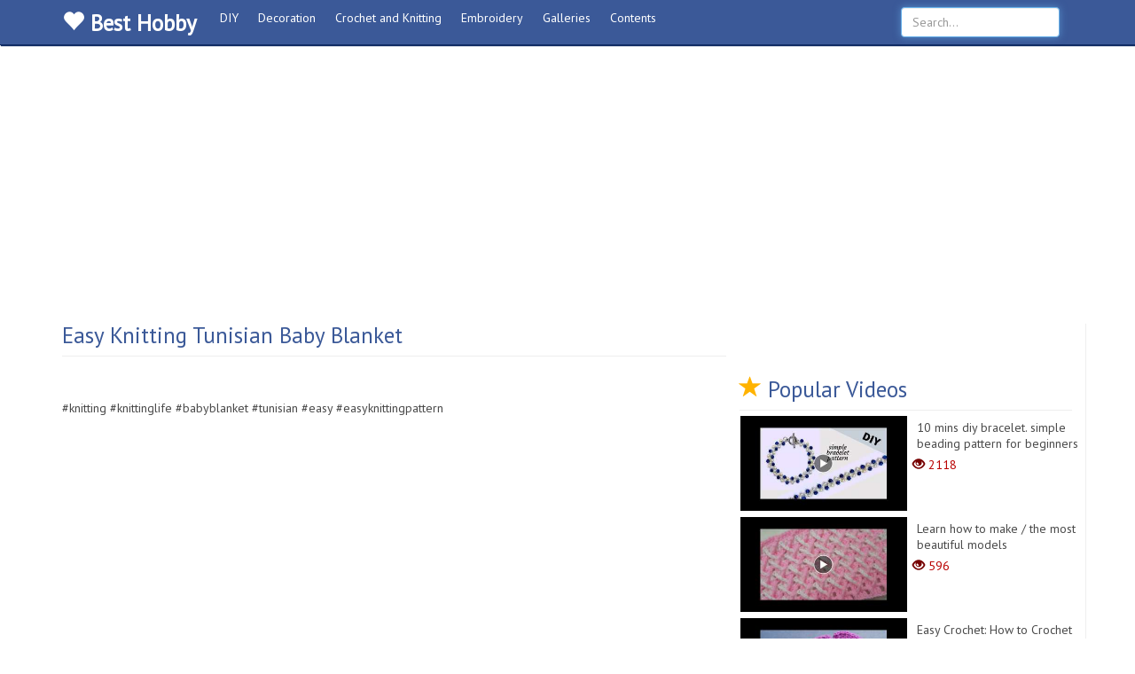

--- FILE ---
content_type: text/html; charset=utf-8
request_url: https://video.sociopan.com/knitting-pattern-1983
body_size: 5412
content:
<!DOCTYPE html><html lang="en"><head> <meta charset="utf-8"> <meta http-equiv="X-UA-Compatible" content="IE=edge"> <meta name="viewport" content="width=device-width, initial-scale=1"> <style>.index .page-header { font-size: 36px;
}</style> <link href="css/blue.css" rel="stylesheet"><meta name="theme-color" content="#3B5998"/> <meta name="msapplication-navbutton-color" content="#3B5998"/> <meta name="apple-mobile-web-app-status-bar-style" content="#3B5998"/> <link rel="dns-prefetch" href="//www.google-analytics.com"> <link rel="dns-prefetch" href="//fonts.gstatic.com"> <link rel="dns-prefetch" href="//mc.yandex.ru"> <link rel="dns-prefetch" href="//fonts.googleapis.com"> <link rel="dns-prefetch" href="//pagead2.googlesyndication.com"> <link rel="dns-prefetch" href="//googleads.g.doubleclick.net"> <link rel="dns-prefetch" href="//google.com"> <link rel="dns-prefetch" href="//gstatic.com"> <link rel="dns-prefetch" href="//connect.facebook.net"> <link rel="dns-prefetch" href="//graph.facebook.com"> <link href="css/bootstrap.min.css" rel="stylesheet"> <link href="css/3-col-portfolio.css" rel="stylesheet"> <link rel="shortcut icon" href=""> <!--[if lt IE 9]> <script src="https://oss.maxcdn.com/libs/html5shiv/3.7.0/html5shiv.js"></script> <script src="https://oss.maxcdn.com/libs/respond.js/1.4.2/respond.min.js"></script> <![endif]--> <script async src="//pagead2.googlesyndication.com/pagead/js/adsbygoogle.js"></script> <div id="fb-root"></div><script>(function(d, s, id) { var js, fjs = d.getElementsByTagName(s)[0]; if (d.getElementById(id)) return; js = d.createElement(s); js.id = id; js.src = 'https://connect.facebook.net/tr_TR/sdk.js#xfbml=1&version=v3.2'; fjs.parentNode.insertBefore(js, fjs);
}(document, 'script', 'facebook-jssdk'));</script><!-- Global site tag (gtag.js) - Google Analytics --><script async src="https://www.googletagmanager.com/gtag/js?id=G-HZX9G48W2H"></script><script> window.dataLayer = window.dataLayer || []; function gtag(){dataLayer.push(arguments);} gtag('js', new Date()); gtag('config', 'G-HZX9G48W2H');</script><meta name="google-site-verification" content="Your Key" /> <title>Easy Knitting Tunisian Baby Blanket</title> <meta name="description" content="#knitting #knittinglife #babyblanket #tunisian #easy #easyknittingpattern
"> <meta name="keywords" content="" /> <link rel="canonical" href="http://video.sociopan.com/knitting-pattern-1983"> <link rel="image_src" href="https://video.sociopan.com/images/SkJoOHBjcFg.jpg"> <link rel="shortcut icon" href="" type="image/x-icon"> <meta name="robots" content="ALL"/> <meta property="og:type" content="website"/> <meta property="og:title" content="Easy Knitting Tunisian Baby Blanket"/> <meta property="og:description" content="#knitting #knittinglife #babyblanket #tunisian #easy #easyknittingpattern
"> <meta property="og:image" content="https://video.sociopan.com/images/SkJoOHBjcFg.jpg"/> <meta property="og:url" content="http://video.sociopan.com/knitting-pattern-1983"></head><body> <!-- Navigation --> <nav class="navbar navbar-inverse navbar-fixed-top" role="navigation" > <div class="container"> <!-- Brand and toggle get grouped for better mobile display --> <div class="navbar-header"> <button type="button" class="navbar-toggle" data-toggle="collapse" data-target="#bs-example-navbar-collapse-1"> <span class="sr-only">Toggle navigation</span> <span class="icon-bar"></span> <span class="icon-bar"></span> <span class="icon-bar"></span> </button> <a class="navbar-brand" href="https://video.sociopan.com" style=" font-size: 25px; color: #fff !important; font-weight: 700;padding-top: 11px; "><span class="glyphicon glyphicon-heart" aria-hidden="true"></span> Best Hobby</a> </div> <!-- Collect the nav links, forms, and other content for toggling --> <div class="collapse navbar-collapse" id="bs-example-navbar-collapse-1"> <form class="navbar-form navbar-right mobil-search" action="search" method="get"><!-- /mobil-search--> <div class="form-group"> <input type="text" class="form-control" name="q" placeholder="Search..."> <input type="submit" style="display:none"/> </div> </form> <ul class="nav navbar-nav"> <li> <a href="https://video.sociopan.com/dy-videos">DIY</a> </li><li> <a href="https://video.sociopan.com/knitting">Decoration</a> </li><li> <a href="https://video.sociopan.com/crochet">Crochet and Knitting</a> </li><li> <a href="https://video.sociopan.com/embroidery">Embroidery</a> </li> <li class="galleries"> <a href="all&1-galleries">Galleries</a> </li> <li class="contents"> <a href="all&1-contents">Contents</a> </li> <li class="videos"> <a href="all&1-videos"> Videos</a> </li> </ul> <form class="navbar-form navbar-right desktop-search" action="search" method="get"><!-- /desktop-search--> <div class="form-group"> <input type="text" class="form-control" name="q" placeholder="Search..." autofocus> <input type="submit" style="display:none"/> </div> </form> </div> <!-- /.navbar-collapse --> </div> <!-- /.container --> </nav> <div class="container"> <div class="adBox deskAd topAd"><script async src="https://pagead2.googlesyndication.com/pagead/js/adsbygoogle.js?client=ca-pub-3613468740738489" crossorigin="anonymous"></script><!-- esyat2024-02 --><ins class="adsbygoogle" style="display:block" data-ad-client="ca-pub-3613468740738489" data-ad-slot="8271167211" data-ad-format="auto" data-full-width-responsive="true"></ins><script> (adsbygoogle = window.adsbygoogle || []).push({});</script></div> <div class="adBox mobilAd"></div> </div> <!-- Page Content --> <div class="container videoDetay"> <!-- Page Header Video--> <div class="row border"> <div class="col-lg-8 videoFrame"> <div class="title"> <h1 class="page-header"> Easy Knitting Tunisian Baby Blanket </h1> </div><br><div class="adBox mobilAd"><script async src="https://pagead2.googlesyndication.com/pagead/js/adsbygoogle.js?client=ca-pub-3613468740738489" crossorigin="anonymous"></script><!-- eskare2024-02 --><ins class="adsbygoogle" style="display:block" data-ad-client="ca-pub-3613468740738489" data-ad-slot="7786762118" data-ad-format="auto" data-full-width-responsive="true"></ins><script> (adsbygoogle = window.adsbygoogle || []).push({});</script></div><br> <div class="description" style="max-height: 200px;"> <p>#knitting #knittinglife #babyblanket #tunisian #easy #easyknittingpattern</p> </div> <p></p> <p></p> <img class="img-responsive mobilAd" src="https://img.youtube.com/vi/SkJoOHBjcFg/0.jpg"> <p></p> <p></p> <div class="adBox deskAd"><script async src="https://pagead2.googlesyndication.com/pagead/js/adsbygoogle.js?client=ca-pub-3613468740738489" crossorigin="anonymous"></script><!-- eskare2024-02 --><ins class="adsbygoogle" style="display:block" data-ad-client="ca-pub-3613468740738489" data-ad-slot="7786762118" data-ad-format="auto" data-full-width-responsive="true"></ins><script> (adsbygoogle = window.adsbygoogle || []).push({});</script></div> <div class="adBox deskAd right"><script async src="https://pagead2.googlesyndication.com/pagead/js/adsbygoogle.js?client=ca-pub-3613468740738489" crossorigin="anonymous"></script><!-- eskare2024-02 --><ins class="adsbygoogle" style="display:block" data-ad-client="ca-pub-3613468740738489" data-ad-slot="7786762118" data-ad-format="auto" data-full-width-responsive="true"></ins><script> (adsbygoogle = window.adsbygoogle || []).push({});</script></div> <div class="adBox mobilAd"><script async src="https://pagead2.googlesyndication.com/pagead/js/adsbygoogle.js?client=ca-pub-3613468740738489" crossorigin="anonymous"></script><!-- eskare2024-02 --><ins class="adsbygoogle" style="display:block" data-ad-client="ca-pub-3613468740738489" data-ad-slot="7786762118" data-ad-format="auto" data-full-width-responsive="true"></ins><script> (adsbygoogle = window.adsbygoogle || []).push({});</script></div> <p></p> <iframe class="embed-responsive-item youtube" src="https://www.youtube.com/embed/SkJoOHBjcFg?rel=0&amp;autoplay=0&amp;showinfo=0&amp;vq=hd720&amp;iv_load_policy=3&amp;cc_load_policy=1" frameborder="0" allowfullscreen=""></iframe> <div class="social"> <ul> <li> <div class="fb-like" data-href="http://video.sociopan.com/knitting-pattern-1983" data-layout="button_count" data-action="like" data-size="large" data-show-faces="false" data-share="true"></div> </li> <li> <a class="twitter-share-button" href="https://twitter.com/intent/tweet?text=Easy Knitting Tunisian Baby Blanket - " data-size="large"> Tweet</a> </li> <li class="whatsapp"> <a href="whatsapp://send?text=Easy Knitting Tunisian Baby Blanket - http://video.sociopan.com/knitting-pattern-1983">WhatsApp</a> </li> <li> <span class="views"> <span class="glyphicon glyphicon-eye-open" aria-hidden="true"></span> 1286 </span> </li> </ul> </div> <p></p> <div class="adBox deskAd"><script async src="https://pagead2.googlesyndication.com/pagead/js/adsbygoogle.js?client=ca-pub-3613468740738489" crossorigin="anonymous"></script><!-- eskare2024-02 --><ins class="adsbygoogle" style="display:block" data-ad-client="ca-pub-3613468740738489" data-ad-slot="7786762118" data-ad-format="auto" data-full-width-responsive="true"></ins><script> (adsbygoogle = window.adsbygoogle || []).push({});</script></div> <div class="adBox deskAd right"><script async src="https://pagead2.googlesyndication.com/pagead/js/adsbygoogle.js?client=ca-pub-3613468740738489" crossorigin="anonymous"></script><!-- eskare2024-02 --><ins class="adsbygoogle" style="display:block" data-ad-client="ca-pub-3613468740738489" data-ad-slot="7786762118" data-ad-format="auto" data-full-width-responsive="true"></ins><script> (adsbygoogle = window.adsbygoogle || []).push({});</script></div> <div class="adBox mobilAd"><script async src="https://pagead2.googlesyndication.com/pagead/js/adsbygoogle.js?client=ca-pub-3613468740738489" crossorigin="anonymous"></script><!-- eskare2024-02 --><ins class="adsbygoogle" style="display:block" data-ad-client="ca-pub-3613468740738489" data-ad-slot="7786762118" data-ad-format="auto" data-full-width-responsive="true"></ins><script> (adsbygoogle = window.adsbygoogle || []).push({});</script></div> <p></p> <p style=" font-size: 19px; font-weight: bold; border-bottom: 2px solid #4267b2; ">Facebook Comments</p> <div class="fb-comment"> <div class="fb-comments" data-href="http://video.sociopan.com/knitting-pattern-1983" data-numposts="5"></div> </div> <div class="other-comment"> </div> </div> <div class="desktop-sidebar"><div class="col-lg-4 videoLeft sidebar"> <div class="likeBox"></div> <div class="col-lg-12 popular"> <h1 class="page-header"> <span class="glyphicon glyphicon-star" aria-hidden="true" style=" color: #ffb300; "></span> Popular Videos <small></small> </h1> </div> <div class="col-lg-12 videoBox"> <a href="https://video.sociopan.com/knitting-pattern-2473"> <div class="col-lg-6 videoImg"> <img class="img-responsive" src="timthumb.php?src=https://video.sociopan.com/images/boVWTFca8ss.jpg&w=360&h=205&q=60&zc=2&cc=000000" alt="10 mins diy bracelet. simple beading pattern for beginners" title="10 mins diy bracelet. simple beading pattern for beginners"> </div> <div class="col-lg-6 videoTitle"> <h2>10 mins diy bracelet. simple beading pattern for beginners</h2> <span class="views"> <span class="glyphicon glyphicon-eye-open" aria-hidden="true"></span> 2118 </span> </div> </a> </div><div class="col-lg-12 videoBox"> <a href="https://video.sociopan.com/tig-isi-bebek-battaniye-orgu-modelleri-4497"> <div class="col-lg-6 videoImg"> <img class="img-responsive" src="timthumb.php?src=https://video.sociopan.com/images/-5m3zSvztL0.jpg&w=360&h=205&q=60&zc=2&cc=000000" alt="Learn how to make / the most beautiful models" title="Learn how to make / the most beautiful models"> </div> <div class="col-lg-6 videoTitle"> <h2>Learn how to make / the most beautiful models</h2> <span class="views"> <span class="glyphicon glyphicon-eye-open" aria-hidden="true"></span> 596 </span> </div> </a> </div><div class="col-lg-12 videoBox"> <a href="https://video.sociopan.com/knitting-pattern-520"> <div class="col-lg-6 videoImg"> <img class="img-responsive" src="timthumb.php?src=https://video.sociopan.com/images/xy9Oztw_9lo.jpg&w=360&h=205&q=60&zc=2&cc=000000" alt="Easy Crochet: How to Crochet 3D Tunisian Puff stitch Flower for beginners" title="Easy Crochet: How to Crochet 3D Tunisian Puff stitch Flower for beginners"> </div> <div class="col-lg-6 videoTitle"> <h2>Easy Crochet: How to Crochet 3D Tunisian Puff stitch Flower for beginners</h2> <span class="views"> <span class="glyphicon glyphicon-eye-open" aria-hidden="true"></span> 2214 </span> </div> </a> </div><div class="col-lg-12 videoBox"> <a href="https://video.sociopan.com/super-easy-crochet-knitting-model-676"> <div class="col-lg-6 videoImg"> <img class="img-responsive" src="timthumb.php?src=https://video.sociopan.com/images/E23qHapq8z4.jpg&w=360&h=205&q=60&zc=2&cc=000000" alt="Super Easy Crochet Knitting Model" title="Super Easy Crochet Knitting Model"> </div> <div class="col-lg-6 videoTitle"> <h2>Super Easy Crochet Knitting Model</h2> <span class="views"> <span class="glyphicon glyphicon-eye-open" aria-hidden="true"></span> 1749 </span> </div> </a> </div><div class="col-lg-12 videoBox"> <a href="https://video.sociopan.com/crochet-knitting-model-3213"> <div class="col-lg-6 videoImg"> <img class="img-responsive" src="timthumb.php?src=https://video.sociopan.com/images/VFFS-AhvQy0.jpg&w=360&h=205&q=60&zc=2&cc=000000" alt="Super Easy Tunisian Knitting Model Çok Kolay Çok Gösterişli Tunus İşi Örgü Modeli Anlatı..." title="Super Easy Tunisian Knitting Model Çok Kolay Çok Gösterişli Tunus İşi Örgü Modeli Anlatı..."> </div> <div class="col-lg-6 videoTitle"> <h2>Super Easy Tunisian Knitting Model Çok Kolay Çok Gösterişli Tunus İşi Örgü Modeli Anlatı...</h2> <span class="views"> <span class="glyphicon glyphicon-eye-open" aria-hidden="true"></span> 898 </span> </div> </a> </div><div class="col-lg-12 videoBox"> <a href="https://video.sociopan.com/knitting-crochet-2964"> <div class="col-lg-6 videoImg"> <img class="img-responsive" src="timthumb.php?src=https://video.sociopan.com/images/enOb8xz0oJA.jpg&w=360&h=205&q=60&zc=2&cc=000000" alt="Easy Crochet Knitting Baby Blanket... Tığ İşi Çok Kolay Gösterişli Yelek Battaniye Lif Ör..." title="Easy Crochet Knitting Baby Blanket... Tığ İşi Çok Kolay Gösterişli Yelek Battaniye Lif Ör..."> </div> <div class="col-lg-6 videoTitle"> <h2>Easy Crochet Knitting Baby Blanket... Tığ İşi Çok Kolay Gösterişli Yelek Battaniye Lif Ör...</h2> <span class="views"> <span class="glyphicon glyphicon-eye-open" aria-hidden="true"></span> 909 </span> </div> </a> </div> </div></div> </div> <!-- /.row --> <!-- Page Header Related--> <div class="row"> <div class="col-lg-12 related"> <h1 class="page-header" style=" background: none; border: none; color: #525252 !important; text-shadow: none; padding: 0; font-size: 15px; border-bottom: 5px solid #F25252; line-height: 37px; "> LATEST VIDEOS <small></small> </h1> </div> </div> <!-- /.row --> <!-- Projects Row --> <div class="row rowSidebar"> <div class="col-md-3 portfolio-item"> <a href="https://video.sociopan.com/cocuk-ve-yetiskin-patterns-4187"> <img class="img-responsive" src="timthumb.php?src=https://video.sociopan.com/images/IGBvbXY-mNw.jpg&w=360&h=200&q=60" alt="Learn how to make / the most beautiful models" title="Learn how to make / the most beautiful models"> <h3>Learn how to make / the most beautiful models</h3> <span class="views hide"><span class="glyphicon glyphicon-eye-open" aria-hidden="true"></span> 609</span> </a> </div><div class="col-md-3 portfolio-item"> <a href="https://video.sociopan.com/baby-blanket-685"> <img class="img-responsive" src="timthumb.php?src=https://video.sociopan.com/images/OgTduMwQC2o.jpg&w=360&h=200&q=60" alt="SUPER EASY CROCHET BUTTERFLY BABY BLANKET KNITTING PATTERN " title="SUPER EASY CROCHET BUTTERFLY BABY BLANKET KNITTING PATTERN "> <h3>SUPER EASY CROCHET BUTTERFLY BABY BLANKET KNITTING PATTERN </h3> <span class="views hide"><span class="glyphicon glyphicon-eye-open" aria-hidden="true"></span> 1684</span> </a> </div><div class="col-md-3 portfolio-item"> <a href="https://video.sociopan.com/manta-para-bebe-848"> <img class="img-responsive" src="timthumb.php?src=https://video.sociopan.com/images/1q7Zx02UreU.jpg&w=360&h=200&q=60" alt="How To crochet stitch blanket knitting manta para bebe" title="How To crochet stitch blanket knitting manta para bebe"> <h3>How To crochet stitch blanket knitting manta para bebe</h3> <span class="views hide"><span class="glyphicon glyphicon-eye-open" aria-hidden="true"></span> 3631</span> </a> </div><div class="col-md-3 portfolio-item"> <a href="https://video.sociopan.com/knitting-pattern-2157"> <img class="img-responsive" src="timthumb.php?src=https://video.sociopan.com/images/4DONDoC8DkU.jpg&w=360&h=200&q=60" alt="Variación Punto Burbuja de Crochet - Ganchillo Paso a Paso | Aumentos y Disminuciones Incluidos" title="Variación Punto Burbuja de Crochet - Ganchillo Paso a Paso | Aumentos y Disminuciones Incluidos"> <h3>Variación Punto Burbuja de Crochet - Ganchillo Paso a Paso | Aumentos y Disminuciones Incluidos</h3> <span class="views hide"><span class="glyphicon glyphicon-eye-open" aria-hidden="true"></span> 1268</span> </a> </div><div class="adBox mobilAd"><script async src="https://pagead2.googlesyndication.com/pagead/js/adsbygoogle.js?client=ca-pub-3613468740738489" crossorigin="anonymous"></script><!-- eskare2024-02 --><ins class="adsbygoogle" style="display:block" data-ad-client="ca-pub-3613468740738489" data-ad-slot="7786762118" data-ad-format="auto" data-full-width-responsive="true"></ins><script> (adsbygoogle = window.adsbygoogle || []).push({});</script></div><div class="col-md-3 portfolio-item"> <a href="https://video.sociopan.com/iki-sis-model-3895"> <img class="img-responsive" src="timthumb.php?src=https://video.sociopan.com/images/cD4irETK_9A.jpg&w=360&h=200&q=60" alt="Learn how to make / the most beautiful models" title="Learn how to make / the most beautiful models"> <h3>Learn how to make / the most beautiful models</h3> <span class="views hide"><span class="glyphicon glyphicon-eye-open" aria-hidden="true"></span> 891</span> </a> </div><div class="col-md-3 portfolio-item"> <a href="https://video.sociopan.com/crochet-blanket-knitting-pattern-873"> <img class="img-responsive" src="timthumb.php?src=https://video.sociopan.com/images/f_aljxnmMew.jpg&w=360&h=200&q=60" alt="Crochet blanket Knitting pattern " title="Crochet blanket Knitting pattern "> <h3>Crochet blanket Knitting pattern </h3> <span class="views hide"><span class="glyphicon glyphicon-eye-open" aria-hidden="true"></span> 2259</span> </a> </div><div class="col-md-3 portfolio-item"> <a href="https://video.sociopan.com/jents-sweater-raglan-4235"> <img class="img-responsive" src="timthumb.php?src=https://video.sociopan.com/images/Jl6xwtHey_s.jpg&w=360&h=200&q=60" alt="Jents Sweater Raglan Cut with V Neck XL size Full Tutorial |जेंट्स का फुल �..." title="Jents Sweater Raglan Cut with V Neck XL size Full Tutorial |जेंट्स का फुल �..."> <h3>Jents Sweater Raglan Cut with V Neck XL size Full Tutorial |जेंट्स का फुल �...</h3> <span class="views hide"><span class="glyphicon glyphicon-eye-open" aria-hidden="true"></span> 697</span> </a> </div><div class="col-md-3 portfolio-item"> <a href="https://video.sociopan.com/knitting-motif-1951"> <img class="img-responsive" src="timthumb.php?src=https://video.sociopan.com/images/fX1Tcx-TwWI.jpg&w=360&h=200&q=60" alt="Easy Crochet Baby Blanket Knitting Pattern For Beginners" title="Easy Crochet Baby Blanket Knitting Pattern For Beginners"> <h3>Easy Crochet Baby Blanket Knitting Pattern For Beginners</h3> <span class="views hide"><span class="glyphicon glyphicon-eye-open" aria-hidden="true"></span> 2053</span> </a> </div><div class="col-md-3 portfolio-item"> <a href="https://video.sociopan.com/iki-sis-model-3922"> <img class="img-responsive" src="timthumb.php?src=https://video.sociopan.com/images/fe1q77DkGgc.jpg&w=360&h=200&q=60" alt="Learn how to make / the most beautiful models" title="Learn how to make / the most beautiful models"> <h3>Learn how to make / the most beautiful models</h3> <span class="views hide"><span class="glyphicon glyphicon-eye-open" aria-hidden="true"></span> 616</span> </a> </div><div class="col-md-3 portfolio-item"> <a href="https://video.sociopan.com/crochet-knitting-2902"> <img class="img-responsive" src="timthumb.php?src=https://video.sociopan.com/images/-RDLuk9ROfk.jpg&w=360&h=200&q=60" alt="Learn how to make / the most beautiful models" title="Learn how to make / the most beautiful models"> <h3>Learn how to make / the most beautiful models</h3> <span class="views hide"><span class="glyphicon glyphicon-eye-open" aria-hidden="true"></span> 840</span> </a> </div><div class="col-md-3 portfolio-item"> <a href="https://video.sociopan.com/-knitting-pattern-4576"> <img class="img-responsive" src="timthumb.php?src=https://video.sociopan.com/images/7cLcAnrzvo4.jpg&w=360&h=200&q=60" alt="Learn how to make / the most beautiful models" title="Learn how to make / the most beautiful models"> <h3>Learn how to make / the most beautiful models</h3> <span class="views hide"><span class="glyphicon glyphicon-eye-open" aria-hidden="true"></span> 688</span> </a> </div><div class="col-md-3 portfolio-item"> <a href="https://video.sociopan.com/yyelek-battaniye-canta-3616"> <img class="img-responsive" src="timthumb.php?src=https://video.sociopan.com/images/WeKlgJwCHow.jpg&w=360&h=200&q=60" alt="Learn how to make / the most beautiful models" title="Learn how to make / the most beautiful models"> <h3>Learn how to make / the most beautiful models</h3> <span class="views hide"><span class="glyphicon glyphicon-eye-open" aria-hidden="true"></span> 730</span> </a> </div><div class="col-md-3 portfolio-item"> <a href="https://video.sociopan.com/citi-piti-iki-sis-4698"> <img class="img-responsive" src="timthumb.php?src=https://video.sociopan.com/images/wpLuVKA0HPA.jpg&w=360&h=200&q=60" alt="Learn how to make / the most beautiful models" title="Learn how to make / the most beautiful models"> <h3>Learn how to make / the most beautiful models</h3> <span class="views hide"><span class="glyphicon glyphicon-eye-open" aria-hidden="true"></span> 888</span> </a> </div><div class="col-md-3 portfolio-item"> <a href="https://video.sociopan.com/knitting-crochet-2992"> <img class="img-responsive" src="timthumb.php?src=https://video.sociopan.com/images/dV5c9wcgDzE.jpg&w=360&h=200&q=60" alt="SURPRISE SUPER KNITTING CROCHET.. TIĞ İŞİ BARDAK ALTLIĞI SUPLA ÖRGÜ MOTİF MODELİ.." title="SURPRISE SUPER KNITTING CROCHET.. TIĞ İŞİ BARDAK ALTLIĞI SUPLA ÖRGÜ MOTİF MODELİ.."> <h3>SURPRISE SUPER KNITTING CROCHET.. TIĞ İŞİ BARDAK ALTLIĞI SUPLA ÖRGÜ MOTİF MODELİ..</h3> <span class="views hide"><span class="glyphicon glyphicon-eye-open" aria-hidden="true"></span> 1047</span> </a> </div><div class="col-md-3 portfolio-item"> <a href="https://video.sociopan.com/as-easy-as-it-gets-make-hat-for-one-night-1412"> <img class="img-responsive" src="timthumb.php?src=https://video.sociopan.com/images/klQLtmIjd7Y.jpg&w=360&h=200&q=60" alt="As EASY As It Gets/Make Hat for One Night" title="As EASY As It Gets/Make Hat for One Night"> <h3>As EASY As It Gets/Make Hat for One Night</h3> <span class="views hide"><span class="glyphicon glyphicon-eye-open" aria-hidden="true"></span> 32716</span> </a> </div><div class="col-md-3 portfolio-item"> <a href="https://video.sociopan.com/tunisian-crochet-3344"> <img class="img-responsive" src="timthumb.php?src=https://video.sociopan.com/images/HDSnnybHK9Q.jpg&w=360&h=200&q=60" alt="Learn how to make / the most beautiful models" title="Learn how to make / the most beautiful models"> <h3>Learn how to make / the most beautiful models</h3> <span class="views hide"><span class="glyphicon glyphicon-eye-open" aria-hidden="true"></span> 980</span> </a> </div><div class="col-md-3 portfolio-item"> <a href="https://video.sociopan.com/knitting-crochet-3045"> <img class="img-responsive" src="timthumb.php?src=https://video.sociopan.com/images/7t3mkjYmA44.jpg&w=360&h=200&q=60" alt="Learn how to make / the most beautiful models" title="Learn how to make / the most beautiful models"> <h3>Learn how to make / the most beautiful models</h3> <span class="views hide"><span class="glyphicon glyphicon-eye-open" aria-hidden="true"></span> 831</span> </a> </div><div class="col-md-3 portfolio-item"> <a href="https://video.sociopan.com/sweater-knitting-pattern-4307"> <img class="img-responsive" src="timthumb.php?src=https://video.sociopan.com/images/WsH3zxUd6eY.jpg&w=360&h=200&q=60" alt="New Sweater design /Knitting Pattern" title="New Sweater design /Knitting Pattern"> <h3>New Sweater design /Knitting Pattern</h3> <span class="views hide"><span class="glyphicon glyphicon-eye-open" aria-hidden="true"></span> 773</span> </a> </div><div class="col-md-3 portfolio-item"> <a href="https://video.sociopan.com/super-crochet-with-chain-necklace-297"> <img class="img-responsive" src="timthumb.php?src=https://video.sociopan.com/images/tNg7ESEar2M.jpg&w=360&h=200&q=60" alt="Super Crochet with Chain Necklace" title="Super Crochet with Chain Necklace"> <h3>Super Crochet with Chain Necklace</h3> <span class="views hide"><span class="glyphicon glyphicon-eye-open" aria-hidden="true"></span> 5368</span> </a> </div><div class="col-md-3 portfolio-item"> <a href="https://video.sociopan.com/knitting-crochet-2955"> <img class="img-responsive" src="timthumb.php?src=https://video.sociopan.com/images/KX1FPb9Cq_U.jpg&w=360&h=200&q=60" alt="Learn how to make / the most beautiful models" title="Learn how to make / the most beautiful models"> <h3>Learn how to make / the most beautiful models</h3> <span class="views hide"><span class="glyphicon glyphicon-eye-open" aria-hidden="true"></span> 929</span> </a> </div> <a class="more" href="https://video.sociopan.com/crochet" title="More"><span class="glyphicon glyphicon-hand-right" aria-hidden="true"></span> More crochet Video</a> <div class="adBox mobilAd"><script async src="https://pagead2.googlesyndication.com/pagead/js/adsbygoogle.js?client=ca-pub-3613468740738489" crossorigin="anonymous"></script><!-- eskare2024-02 --><ins class="adsbygoogle" style="display:block" data-ad-client="ca-pub-3613468740738489" data-ad-slot="7786762118" data-ad-format="auto" data-full-width-responsive="true"></ins><script> (adsbygoogle = window.adsbygoogle || []).push({});</script></div> <div class="mobil-sidebar"><div class="col-lg-4 videoLeft sidebar"> <div class="likeBox"></div> <div class="col-lg-12 popular"> <h1 class="page-header"> <span class="glyphicon glyphicon-star" aria-hidden="true" style=" color: #ffb300; "></span> Popular Videos <small></small> </h1> </div> <div class="col-lg-12 videoBox"> <a href="https://video.sociopan.com/knitting-crochet-3493"> <div class="col-lg-6 videoImg"> <img class="img-responsive" src="timthumb.php?src=https://video.sociopan.com/images/nyCzQRHnBFo.jpg&w=360&h=205&q=60&zc=2&cc=000000" alt="Learn how to make / the most beautiful models" title="Learn how to make / the most beautiful models"> </div> <div class="col-lg-6 videoTitle"> <h2>Learn how to make / the most beautiful models</h2> <span class="views"> <span class="glyphicon glyphicon-eye-open" aria-hidden="true"></span> 729 </span> </div> </a> </div><div class="col-lg-12 videoBox"> <a href="https://video.sociopan.com/crochet-21-how-to-crochet-baby-hoodie-724"> <div class="col-lg-6 videoImg"> <img class="img-responsive" src="timthumb.php?src=https://video.sociopan.com/images/9bFR5zXUdis.jpg&w=360&h=205&q=60&zc=2&cc=000000" alt="Crochet #21 How to crochet baby hoodie" title="Crochet #21 How to crochet baby hoodie"> </div> <div class="col-lg-6 videoTitle"> <h2>Crochet #21 How to crochet baby hoodie</h2> <span class="views"> <span class="glyphicon glyphicon-eye-open" aria-hidden="true"></span> 1682 </span> </div> </a> </div><div class="col-lg-12 videoBox"> <a href="https://video.sociopan.com/knitting-crochet-2947"> <div class="col-lg-6 videoImg"> <img class="img-responsive" src="timthumb.php?src=https://video.sociopan.com/images/iHcCjJ3Gbqw.jpg&w=360&h=205&q=60&zc=2&cc=000000" alt="Easy Crochet Baby Blanket Knitting For Beginners... Yapımı Kolay Tığ İşi Battaniye Örgü ..." title="Easy Crochet Baby Blanket Knitting For Beginners... Yapımı Kolay Tığ İşi Battaniye Örgü ..."> </div> <div class="col-lg-6 videoTitle"> <h2>Easy Crochet Baby Blanket Knitting For Beginners... Yapımı Kolay Tığ İşi Battaniye Örgü ...</h2> <span class="views"> <span class="glyphicon glyphicon-eye-open" aria-hidden="true"></span> 1041 </span> </div> </a> </div><div class="col-lg-12 videoBox"> <a href="https://video.sociopan.com/battaniye-yelek-canta-3633"> <div class="col-lg-6 videoImg"> <img class="img-responsive" src="timthumb.php?src=https://video.sociopan.com/images/B_2g5f8cgco.jpg&w=360&h=205&q=60&zc=2&cc=000000" alt="Super Easy Knitting Crochet beybi blanket battaniye yelek çanta örgü modeli" title="Super Easy Knitting Crochet beybi blanket battaniye yelek çanta örgü modeli"> </div> <div class="col-lg-6 videoTitle"> <h2>Super Easy Knitting Crochet beybi blanket battaniye yelek çanta örgü modeli</h2> <span class="views"> <span class="glyphicon glyphicon-eye-open" aria-hidden="true"></span> 641 </span> </div> </a> </div><div class="col-lg-12 videoBox"> <a href="https://video.sociopan.com/making-bracelet-1634"> <div class="col-lg-6 videoImg"> <img class="img-responsive" src="timthumb.php?src=https://video.sociopan.com/images/gW_bLx5lfS8.jpg&w=360&h=205&q=60&zc=2&cc=000000" alt="Beaded Flower Chain Necklace Tutorial For Begginers" title="Beaded Flower Chain Necklace Tutorial For Begginers"> </div> <div class="col-lg-6 videoTitle"> <h2>Beaded Flower Chain Necklace Tutorial For Begginers</h2> <span class="views"> <span class="glyphicon glyphicon-eye-open" aria-hidden="true"></span> 10132 </span> </div> </a> </div><div class="col-lg-12 videoBox"> <a href="https://video.sociopan.com/cok-kullanisli-tig-isi-bebek-battaniyesi-4646"> <div class="col-lg-6 videoImg"> <img class="img-responsive" src="timthumb.php?src=https://video.sociopan.com/images/KkcUDFUb3vg.jpg&w=360&h=205&q=60&zc=2&cc=000000" alt="Learn how to make / the most beautiful models" title="Learn how to make / the most beautiful models"> </div> <div class="col-lg-6 videoTitle"> <h2>Learn how to make / the most beautiful models</h2> <span class="views"> <span class="glyphicon glyphicon-eye-open" aria-hidden="true"></span> 710 </span> </div> </a> </div> </div></div> </div> <!-- /.row --> <hr> <a href="javascript:void(0)" class="scrollToTop"><span class="glyphicon glyphicon-chevron-up" aria-hidden="true"></span></a> <!-- Footer --> <footer> <div class="row"> <div class="col-lg-6"> <p>All content is in its own resources. The contents are added to the site by embedding. Please contact for your inquiries. <a href="https://www.google.com/"> Google </a> | <a href="sitemap.xml" title="Sitemap" target="_blank">Sitemap</a> | <a href="contact" title="Contact Us" target="_blank">Contact Us</a></p> </div> <div class="col-lg-6"> <p></p> <p class="copyr"> <a rel="nofollow" href="http://kotajans.com" target="_blank" title="ReDesign">KOTA</a></p> </div> </div> <!-- /.row --> <div class="adBox deskAd"><script async src="https://pagead2.googlesyndication.com/pagead/js/adsbygoogle.js?client=ca-pub-3613468740738489" crossorigin="anonymous"></script><!-- esyat2024-02 --><ins class="adsbygoogle" style="display:block" data-ad-client="ca-pub-3613468740738489" data-ad-slot="8271167211" data-ad-format="auto" data-full-width-responsive="true"></ins><script> (adsbygoogle = window.adsbygoogle || []).push({});</script></div> <div class="adBox mobilAd"><script async src="https://pagead2.googlesyndication.com/pagead/js/adsbygoogle.js?client=ca-pub-3613468740738489" crossorigin="anonymous"></script><!-- esyat2024-02 --><ins class="adsbygoogle" style="display:block" data-ad-client="ca-pub-3613468740738489" data-ad-slot="8271167211" data-ad-format="auto" data-full-width-responsive="true"></ins><script> (adsbygoogle = window.adsbygoogle || []).push({});</script></div> </footer> </div> <!-- /.container --> <!-- jQuery --> <script src="js/jquery.js"></script> <!-- Bootstrap Core JavaScript --> <script src="js/bootstrap.min.js"></script> <script type="text/javascript" async src="https://platform.twitter.com/widgets.js"></script> <script> $(document).ready(function(){ $(window).scroll(function(){ if ($(this).scrollTop() > 100) { $('.scrollToTop').fadeIn(); } else { $('.scrollToTop').fadeOut(); } }); $('.scrollToTop').click(function(){ $('html, body').animate({scrollTop : 0},800); return false; }); $('.readMore').click(function(){ $(".description").css("max-height", "none"); $(".readMore").css("display", "none"); return false; }); }); </script></body></html>

--- FILE ---
content_type: text/html; charset=utf-8
request_url: https://www.google.com/recaptcha/api2/aframe
body_size: 265
content:
<!DOCTYPE HTML><html><head><meta http-equiv="content-type" content="text/html; charset=UTF-8"></head><body><script nonce="Vfy8awMQ4T28rrdbDA6niA">/** Anti-fraud and anti-abuse applications only. See google.com/recaptcha */ try{var clients={'sodar':'https://pagead2.googlesyndication.com/pagead/sodar?'};window.addEventListener("message",function(a){try{if(a.source===window.parent){var b=JSON.parse(a.data);var c=clients[b['id']];if(c){var d=document.createElement('img');d.src=c+b['params']+'&rc='+(localStorage.getItem("rc::a")?sessionStorage.getItem("rc::b"):"");window.document.body.appendChild(d);sessionStorage.setItem("rc::e",parseInt(sessionStorage.getItem("rc::e")||0)+1);localStorage.setItem("rc::h",'1769772117052');}}}catch(b){}});window.parent.postMessage("_grecaptcha_ready", "*");}catch(b){}</script></body></html>

--- FILE ---
content_type: text/css
request_url: https://video.sociopan.com/css/blue.css
body_size: 170
content:
/*Blue Color Set*/
.navbar-inverse{background-color: #3B5998  !important; border-color: #102b63 !important;box-shadow: 1px 1px 1px #102b63 !important;}
.navbar-inverse .navbar-toggle { border-color: #102b63 !important;; background-color: #1b3261 !important; }
.navbar-inverse .navbar-nav>li>a { color: #ffffff !important; font-weight: normal !important; }
.navbar-inverse .navbar-nav>li>a:hover { color: #8a8a8a; }

.page-header{color:#3B5998 !important;}
.page-header small{color:#102b63 !important;}
.page-header span{color:#102b63;}

@media(max-width:1199px ){}
@media(max-width:991px ){}

@media(max-width:480px ){
    
}
@media(max-width:360px ){}
@media(max-width:320px ){}
